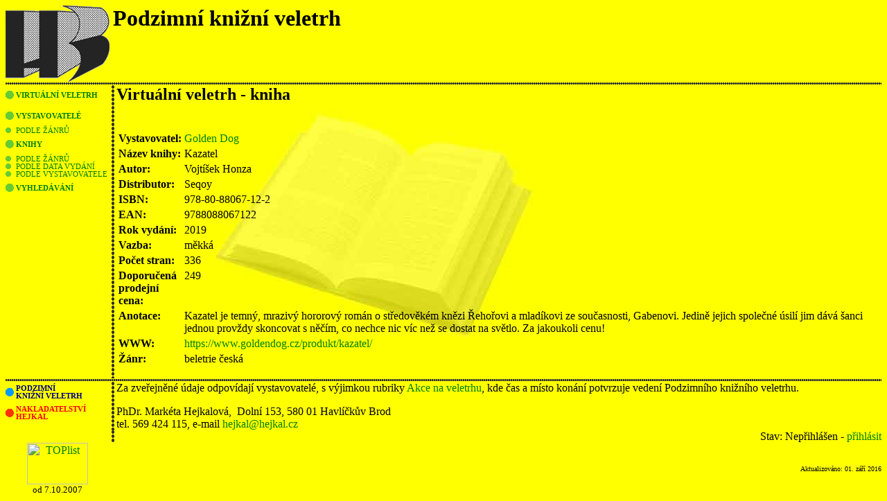

--- FILE ---
content_type: text/html
request_url: http://vv.hejkal.cz/vv/k_d.asp?id=5048
body_size: 3082
content:

<html>

<head>
<meta http-equiv="Content-Language" content="cs">
<title>Virtuální veletrh</title>
<meta http-equiv="Content-Type" content="text/html; charset=windows-1250">
<link rel="stylesheet" href="../pkt_green.css" type="text/css">
<script src="vv.js" type="text/javascript"></script>
<script type="text/javascript">

  var _gaq = _gaq || [];
  _gaq.push(['_setAccount', 'UA-25629749-1']);
  _gaq.push(['_trackPageview']);

  (function() {
    var ga = document.createElement('script'); ga.type = 'text/javascript'; ga.async = true;
    ga.src = ('https:' == document.location.protocol ? 'https://ssl' : 'http://www') + '.google-analytics.com/ga.js';
    var s = document.getElementsByTagName('script')[0]; s.parentNode.insertBefore(ga, s);
  })();

</script></head>

<body style="background-image: url('../images/kniha7-800-1.jpg'); background-repeat: no-repeat; background-position: left top">


<table border="0" width="100%" cellspacing="0" cellpadding="0">
 <tr>
  <td width="150" valign="top" align="left"><a href="../"><img border="0" src="../images/2k150b.GIF" alt="Nakladatelství Hejkal / Podzimní knižní veletrh" width="150" height="110"></a></td>
  <td width="5"></td>
  <td valign="top">
  <table border="0" cellspacing="0" cellpadding="0" width="100%">
   <tr>
    <td>
	<div style="font-size:xx-large;font-weight:bold">
    Podzimní knižní veletrh
    </div>
    </td>
    <td width="5"></td>
   </tr>
  </table>
  </td>
 </tr>
</table>
<table border="0" width="100%" cellspacing="0" cellpadding="0">
 <tr><td background="../images/d1.gif" style="height:5px" colspan="2"></td></tr>
</table>
<table border="0" cellspacing="0" cellpadding="0">
 <tr>
  <td valign="top" width="150">
  

<table width="100%" border="0" cellspacing="0" cellpadding="0">
  <tr class="lmenu"><td valign=center><a href=./><img src="../images/dotgreen1.gif" border=0 width=12 height=12 >&nbsp;</a></td><td valign=center><a href=./>Virtuální veletrh</a></td></tr>
<tr class="lmenu"><td valign=center><a href=v_l.asp><img src="../images/dotgreen1.gif" border=0 width=12 height=12 >&nbsp;</a></td><td valign=center><a href=v_l.asp>Vystavovatelé</a></td></tr>
<tr class="lsubmenu"><td valign=center><a href=v_l.asp?l=2><img src="../images/dotgreen2.gif" border=0  width=8 height=8 >&nbsp;</a></td><td valign=center><a href=v_l.asp?l=2>podle žánrů</a></td></tr>
<tr class="lmenu"><td valign=center><a href=k_l.asp><img src="../images/dotgreen1.gif" border=0 width=12 height=12 >&nbsp;</a></td><td valign=center><a href=k_l.asp>Knihy</a></td></tr>
<tr class="lsubmenu"><td valign=center><a href=k_l.asp?l=2><img src="../images/dotgreen2.gif" border=0  width=8 height=8 >&nbsp;</a></td><td valign=center><a href=k_l.asp?l=2>podle žánrů</a></td></tr>
<tr class="lsubmenu"><td valign=center><a href=k_l.asp?l=3><img src="../images/dotgreen2.gif" border=0  width=8 height=8 >&nbsp;</a></td><td valign=center><a href=k_l.asp?l=3>podle data vydání</a></td></tr>
<tr class="lsubmenu"><td valign=center><a href=k_l.asp?l=4><img src="../images/dotgreen2.gif" border=0  width=8 height=8 >&nbsp;</a></td><td valign=center><a href=k_l.asp?l=4>podle vystavovatele</a></td></tr>
<tr class="lmenu"><td valign=center><a href=search.asp><img src="../images/dotgreen1.gif" border=0 width=12 height=12 >&nbsp;</a></td><td valign=center><a href=search.asp>Vyhledávání</a></td></tr>

</table>

</td>
  <td valign="top" width="10" background="../images/d2v.gif">&nbsp;</td>

  <td valign="top">

<table border="0" cellpadding="0" cellspacing="0" width="100%">
   <tr>
    <td><h2>Virtuální veletrh - kniha</h2>    
    <br><form method="post" action="save.asp" onsubmit="return jsValidatorK(this)" ><table><tr valign=top><td class="tdp">Vystavovatel:</td><td><a href="v_d.asp?id=1118">Golden Dog</a></td><td class="tdv"></td></tr><tr valign=top><td class="tdp">Název knihy:</td><td>Kazatel</td><td class="tdv"></td></tr><tr valign=top><td class="tdp">Autor:</td><td>Vojt&#237;&#353;ek Honza</td><td class="tdv"></td></tr><tr valign=top><td class="tdp">Distributor:</td><td>Seqoy</td><td class="tdv"></td></tr><tr valign=top><td class="tdp">ISBN:</td><td>978-80-88067-12-2</td><td class="tdv"></td></tr><tr valign=top><td class="tdp">EAN:</td><td>9788088067122</td><td class="tdv"></td></tr><tr valign=top><td class="tdp">Rok vydání:</td><td>2019</td><td class="tdv"></td></tr><tr valign=top><td class="tdp">Vazba:</td><td>m&#283;kk&#225;</td><td class="tdv"></td></tr><tr valign=top><td class="tdp">Počet stran:</td><td>336</td><td class="tdv"></td></tr><tr valign=top><td class="tdp">Doporučená<br>prodejní cena:</td><td>249</td><td class="tdv"></td></tr><tr valign=top><td class="tdp">Anotace:</td><td>Kazatel je temn&#253;, mraziv&#253; hororov&#253; rom&#225;n o st&#345;edov&#283;k&#233;m kn&#283;zi &#344;eho&#345;ovi a mlad&#237;kovi ze sou&#269;asnosti, Gabenovi. Jedin&#283; jejich spole&#269;n&#233; &#250;sil&#237; jim d&#225;v&#225; &#353;anci jednou prov&#382;dy skoncovat s n&#283;&#269;&#237;m, co nechce nic v&#237;c ne&#382; se dostat na sv&#283;tlo. Za jakoukoli cenu!</td><td class="tdv"></td></tr><tr valign=top><td class="tdp">WWW:</td><td><a href="https://www.goldendog.cz/produkt/kazatel/">https://www.goldendog.cz/produkt/kazatel/</a></td><td class="tdv"></td></tr><tr valign=top><td class="tdp">Žánr:</td><td>beletrie &#269;esk&#225;</td><td class="tdv"></td></tr></table></form>
	</td>
    <td valign="top"></td>
   </tr>
  </table>

  </td>
 </tr>
</table>


<table border="0" cellspacing="0" cellpadding="0" width="100%">
  <tr><td background="../images/d1.gif" style="height:5px"></td></tr>
</table>
<table border="0" cellspacing="0" cellpadding="0" width="100%">
  <tr>
    <td width="150" valign="top" class="lmenu" valign="middle">
    <table border="0" width="100%" cellspacing="0" cellpadding="0" >
		<tr>
			<td class="lmenu" width="15" valign="middle" ><a href="http://veletrh.hejkal.cz/"><img border="0" src="../images/dotblue1.gif" width="12" height="12" border="0"></a></td>
			<td class="lmenu" ><b><a href="http://veletrh.hejkal.cz/" class="blue">PODZIMNÍ<br>KNIŽNÍ VELETRH</a></b></td>
		</tr>
<!--
		<tr>
			<td class="lmenu" width="15" valign="middle" ><a href="../lkvostrava/"><img border="0" src="../images/dotblack1.gif" width="12" height="12" border="0"></a></td>
			<td class="lmenu" ><b><a href="../lkvostrava/" class="black">
			OSTRAVSKÝ<br>KNIŽNÍ VELETRH</a></b></td>
		</tr>
-->
		<tr>
			<td width="15" valign="middle" class="lmenu" ><a href="../nakladatelstvi/"><img border="0" src="../images/dotred1.gif" width="12" height="12" border="0"></a></td>
			<td class="lmenu" ><b><a href="../nakladatelstvi/" class="red">NAKLADATELSTVÍ<br>HEJKAL</a></b></td>
		</tr>
	</table>
	</td>
    <td width="10" background="../images/d2v.gif"></td>
    <td>Za zveřejněné údaje odpovídají vystavovatelé, s výjimkou rubriky <a href="a_l.asp?l=1">Akce na veletrhu</a>, kde čas a místo konání potvrzuje vedení Podzimního knižního veletrhu.<p>PhDr. Markéta Hejkalová,&nbsp; 
	Dolní 153, 580 01 Havlíčkův Brod<br>
      tel. 569 424 115, e-mail <a href="mailto:hejkal@hejkal.cz">hejkal@hejkal.cz</a></td>
  </tr>
  <tr>
    <td width="149" class="" valign="middle"></td>
    <td width="10" background="../images/d2v.gif"></td>
    <td align="right">Stav: Nepřihlášen - <a href=login.asp>přihlásit</a></td>  </tr>
</table>
<table border="0" cellspacing="0" cellpadding="0" width="100%">
  <tr>
    <td width="149" valign="middle" align="center"><a href="http://www.toplist.cz/"><script language="JavaScript" type="text/javascript">
<!--
document.write ('<img src="http://toplist.cz/count.asp?id=601507&start=1000&logo=mc&http='+escape(document.referrer)+'&wi='+escape(window.screen.width)+'&he='+escape(window.screen.height)+'&cd='+escape(window.screen.colorDepth)+'&t='+escape(document.title)+'" width="88" height="60" border="0" alt="TOPlist" />'); 
//--></script><noscript><img src="http://toplist.cz/count.asp?id=601507&logo=mc" border="0"
alt="TOPlist" width="88" height="60" /></noscript></a><br><small>od 7.10.2007</small>
</td>
    <td align="right"><font size="1">Aktualizováno: 
    01. září 2016</font></td>
  </tr>
</table>

</body>
</html>

--- FILE ---
content_type: application/javascript
request_url: http://vv.hejkal.cz/vv/vv.js
body_size: 1007
content:
function jsCheckAdd() 
{
  var t = window.confirm("Opravdu chcete přidat nový záznam? " + 
    "\nPo kliknutí na OK bude vytvořen a zobrazen nový záznam a můžete mu nastavit požadované hodnoty, " +
    "\nkliknutím na Cancel/Zrušit upustíte od vytvoření nového záznamu.");
  if (t) {
    return true;    
  } else {
    if (window.event) 
      window.event.returnValue = null;   //IE
    return false;    
  }
}

function jsCheckDelete() 
{
  var t = window.confirm("Opravdu chcete záznam odstranit? " + 
    "\nPo kliknutí na OK bude záznam odstraněn, " +
    "\nkliknutím na Cancel/Zrušit upustíte od zrušení záznamu.");
  if (t) {
    return true;    
  } else {
    if (window.event) 
      window.event.returnValue = null;   //IE
    return false;    
  }
}

function jsValidatorA(theForm)
{

  if (theForm["fld_akce.nazev"].value == "")
  {
    alert("Název musí být vyplněn!");
    theForm["fld_akce.nazev"].focus();
    return (false);
  }
  if (theForm["fld_akce.nazev"].value.length < 2)
  {
    alert("Příliš krátký název !");
    theForm["fld_akce.nazev"].focus();
    return (false);
  }
/*
  if (theForm.fld_datumcas.value != "")
  {
    var isDate = new Date(theForm.fld_datumcas.value); 
    alert (theForm.fld_datumcas.value + ' ' + isDate);
    if(  isNaN(isDate) || isDate == "Invalid Date") {
      alert("Zadané datum není v pořádku, zadajte datum a čas ve tvaru DD.MM.RRRR hh:mm,\nnapř. 13.10.2006 14:00.");
      theForm.fld_datumcas.focus();
      return (false);
    }
  }
  if (theForm["fld_kontakt"].value.length < 2)
  {
    alert("kontakt!");
    theForm["fld_kontakt"].focus();
    return (false);
  }
*/
  return (true);
}


function jsValidatorK(theForm)
{

  if (theForm["fld_kniha.nazev"].value == "")
  {
    alert("Název musí být vyplněn!");
    theForm["fld_kniha.nazev"].focus();
    return (false);
  }
  if (theForm["fld_kniha.nazev"].value.length < 2)
  {
    alert("Příliš krátký název !");
    theForm["fld_kniha.nazev"].focus();
    return (false);
  }

  if (theForm["fld_pocetstran"].value != "")
  {

    if( parseInt(theForm["fld_pocetstran"].value) != theForm["fld_pocetstran"].value) {
      alert("Počet stran není číslo!");
      theForm["fld_pocetstran"].focus();
      return (false);
    }
  }
//vydaniRokMesic RRRR/MM
  return (true);
}


function jsValidatorV(theForm)
{

  if (theForm["fld_nazev"].value == "")
  {
    alert("Název musí být vyplněn!");
    theForm["fld_nazev"].focus();
    return (false);
  }
  if (theForm["fld_nazev"].value.length < 2)
  {
    alert("Příliš krátký název !");
    theForm["fld_nazev"].focus();
    return (false);
  }
  return (true);
}
